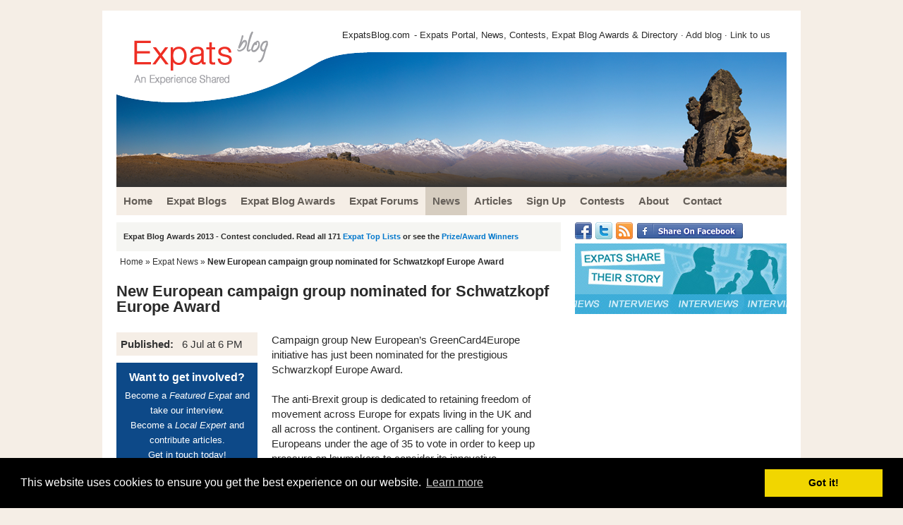

--- FILE ---
content_type: text/html
request_url: https://www.expatsblog.com/news/0607188494/new-european-greencard4europe-initiative-urges-votes-for-europe-award
body_size: 5748
content:
<!DOCTYPE html PUBLIC "-//W3C//DTD XHTML 1.0 Strict//EN" "http://www.w3.org/TR/xhtml1/DTD/xhtml1-strict.dtd">
<html xmlns:fb="http://ogp.me/ns/fb#">
<!--<html xmlns="http://www.w3.org/1999/xhtml" xml:lang="en" lang="en">-->
<head>
<title>New European campaign group nominated for Schwatzkopf Europe Award - Expat News at ExpatsBlog.com</title>	
<meta name="description" content="New European campaign group nominated for Schwatzkopf Europe Award - Expat News at ExpatsBlog.com"/>
<meta name="keywords" content="New European campaign group nominated for Schwatzkopf Europe Award - Expat News at ExpatsBlog.com" />
<meta http-equiv="Content-Script-Type" content="text/javascript" />
<!--<meta http-equiv="Content-Type" content="text/html; charset=ISO-8859-1">-->
<meta http-equiv="Content-Type" content="text/html; charset=UTF-8">
<meta name="robots" content="all,index,follow" />


<link rel="stylesheet" type="text/css" href="/style12.css" media="screen,projection" />
<link rel="stylesheet" type="text/css" href="/css/new_style_css.css" media="screen,projection" />
<link rel="stylesheet" href="/css/jquery.qtip.min.css" type="text/css" />

<script src="/js/jquery-1.4.2.min.js" type="text/javascript"></script>

<script src="/js/jquery-ui-1.8.6.custom.min.js" type="text/javascript"></script>
<script src="/js/jquery.qtip.min.js" type="text/javascript"></script>

<script src="/js/ubf_js.js" type="text/javascript"></script>
<link rel="icon" href="/favicon.ico" type="image/x-icon" />


<script type="text/javascript" src="http://w.sharethis.com/button/buttons.js"></script>
<script type="text/javascript">stLight.options({publisher: "32907f31-a723-46f0-96c7-71e8ec86a049"}); </script>

<script language="javascript" type="text/javascript">

function limitText(limitField, limitCount, limitNum) {
	if (limitField.value.length > limitNum) {
		limitField.value = limitField.value.substring(0, limitNum);
	} else {
		limitCount.value = limitNum - limitField.value.length;
	}
}

</script>


<!-- Global site tag (gtag.js) - Google Analytics -->
<script async src="https://www.googletagmanager.com/gtag/js?id=UA-34576332-1"></script>
<script>
  window.dataLayer = window.dataLayer || [];
  function gtag(){dataLayer.push(arguments);}
  gtag('js', new Date());

  gtag('config', 'UA-34576332-1');
</script>


<script type="text/javascript">
  (function() {
    var po = document.createElement('script'); po.type = 'text/javascript'; po.async = true;
    po.src = 'https://apis.google.com/js/plusone.js';
    var s = document.getElementsByTagName('script')[0]; s.parentNode.insertBefore(po, s);
  })();
</script>

<script src="/inc/js/jquery-1.6.1.min.js" type="text/javascript" charset="utf-8"></script>
<link rel="stylesheet" href="/inc/css/prettyPhoto.css" type="text/css" media="screen" charset="utf-8" />
<script src="/inc/js/jquery.prettyPhoto.js" type="text/javascript" charset="utf-8"></script>

<link rel="stylesheet" type="text/css" href="//cdnjs.cloudflare.com/ajax/libs/cookieconsent2/3.0.3/cookieconsent.min.css" />
<script src="//cdnjs.cloudflare.com/ajax/libs/cookieconsent2/3.0.3/cookieconsent.min.js"></script>
<script>
window.addEventListener("load", function(){
window.cookieconsent.initialise({
  "palette": {
    "popup": {
      "background": "#000"
    },
    "button": {
      "background": "#f1d600"
    }
  },
  "content": {
    "href": "/terms"
  }
})});
</script>


</head>

<body>

 
<div id="wrap" class="clearfix">

	<div id="header" class="clearfix">
		
		<div class="top-left">
				
		</div>
		<div class="top-right">
		    			<h2><a href="/">ExpatsBlog.com</a></h2> - Expats Portal, News, Contests, Expat Blog Awards & Directory &#183; <a href="/blogs/submit">Add blog</a> &#183; <a href="/about">Link to us</a>
		    		</div>

	</div>
    

<div id="main-nav" class="clearfix">

<ul class="clearfix">
<li><a href="//www.expatsblog.com/" class="first"><span>Home</span></a></li>
<li><a href="//www.expatsblog.com/blogs" ><span>Expat Blogs</span></a></li>
<li><a href="//www.expatsblog.com/expat-blog-awards" ><span>Expat Blog Awards</span></a></li>
<li><a href="//www.expatsblog.com/forums" ><span>Expat Forums</span></a></li>
<li class="cur"><a href="//www.expatsblog.com/news" ><span>News</span></a></li>
<li><a href="//www.expatsblog.com/articles" ><span>Articles</span></a></li>
<li><a href="//www.expatsblog.com/sign-up" ><span>Sign Up</span></a></li>
<li><a href="//www.expatsblog.com/contests" ><span>Contests</span></a></li>
<li><a href="//www.expatsblog.com/about" ><span>About</span></a></li>
<li><a href="//www.expatsblog.com/contact" ><span>Contact</span></a></li>
</ul>

</div><!-- end id main-nav class clearfix -->


<div id="content-wrap" class="clearfix">

<div id="content">

<!--<div id="content-left">-->

<script src="/inc_newsflash.php" language="javascript"></script>

	
	<div class="post"><div id="breadcrumb"><ul id="navbits"><a href="/">Home</a> &raquo; <a href="/news">Expat News</a> &raquo; <b>New European campaign group nominated for Schwatzkopf Europe Award</b></ul></div></div>

<h1>New European campaign group nominated for Schwatzkopf Europe Award</h1>
	


<div id="newsitem">

	<div id="newsitem-left">

		<div class="newsbox">
		<table>
			<tr><td><b>Published:&nbsp;&nbsp;</b></td><td>6 Jul at 6 PM</td></tr>
		</table>
		</div>

		<div class="newsbox-ad">
			<span><b>Want to get involved?</b></span>
			Become a <i>Featured Expat</i> and take our interview.<br> 
			Become a <i>Local Expert</i> and contribute articles.<br>
			Get in <a style="color:#fff;text-decoration:underline;" href="/contact">touch</a> today!
		</div>
		
		<div class="newsbox">
			<b>Tagged:</b> <a href= "/news/tag/moving">Moving</a>, <a href= "/news/tag/uk">UK</a>, <a href= "/news/tag/citizenship">Citizenship</a>, <a href= "/news/tag/euro">Euro</a>, <a href= "/news/tag/study-abroad">Study Abroad</a>, <a href= "/news/tag/england">England</a>
		</div>

	</div>
	<div id="newsitem-right">
		Campaign group New European’s GreenCard4Europe initiative has just been nominated for the prestigious Schwarzkopf Europe Award. <br /><br />The anti-Brexit group is dedicated to retaining freedom of movement across Europe for expats living in the UK and all across the continent. Organisers are calling for young Europeans under the age of 35 to vote in order to keep up pressure on lawmakers to consider its innovative GreenCard4Europe initiative. Winning the award would boost the campaign’s efforts to put its demands firmly on both sides of the negotiators’ table in the hope expats’ rights will be fully respected by both the UK and the EU. <br /><br />New European has already netted the Financial Times Award in the newspaper’s Future for Britain competition, but its aim is to bag a truly European prize, thus illustrating its fight for fair treatment for all expats no matter where in Europe they’re based. The coveted award has been granted since 2003, and is given for distinguished efforts to create a better, closer and more united Europe. Its efforts are based on the belief that advocating for the rights and freedoms of millions whose lives have been reduced to bargaining chips in a political war is the only way to stop Brexit in its tracks or at least provide a means by which free movement can continue.<br /><br />The campaign believes the combined voice of Europe’s young people will exert the most pressure on governments to allow the free movement necessary to study, work and live in European countries should Brexit finally become a reality. European citizens under the age of 35 are used to moving between countries as their careers take them, and university as well as post-grad students are free to choose whichever country’s educational facilities suit them best as regards courses and affordability. To deny them now is to impoverish their futures educationally and financially.  
	</div>
	<div style="clear:both;"></div>
</div>

<div id="share">
	<span id="share-title">Like this news? </span>
	<span class='st_plusone_hcount' displayText='Google +1'></span>
	<span class='st_facebook_hcount' displayText='Facebook'></span>
	<span class='st_twitter_hcount_native' displayText='Tweet'></span>
	<span class='st_linkedin_hcount' displayText='LinkedIn'></span>
	<span class='st_fblike_hcount' displayText='Facebook Like'></span>
</div>



<div id="item-reviews">
	<h3><i>Comments &raquo;</i> No published comments just yet for this article...</h3>
	<div id="item-reviews2">
	<p>Feel free to have your say on this item. Go on... be the first!</p>
	
	</div>
</div>
<div id="item-review-form">
<a name="add-comment"></a>
<h4>Tell us Your Thoughts On This Piece:</h4>


	
	<div class="comment-ask-form" style="padding:10px;border:1px solid #e0e0e0;">
	    <form action="#add-comment" method="post" name="conmain" id="conmain">
	
		<table>
			<tr><td><input name="name" class="text2" type="text" id="name" value=""></td><td>Your Name * </td></tr>
			<tr><td><input name="email" type="text" class="text2" id="email" value=""></td><td>Email * (not published, needs verification one time only) </td>
			<tr><td><input name="url" type="text" class="text2" id="email" value=""></td><td>Website</td>
			<tr>
				<td colspan="2"><textarea rows="10" cols="60" name="comment" wrap="VIRTUAL" id="comment"></textarea></td>
			</tr>
			
			<tr>	
				<td>Type:  <img style="text-align:center;" src="/CaptchaSecurityImages.php?width=100&height=40&characters=5" /></td>
				<td><input class="phone" type="text" name="phone"><input id="security_code" name="security_code" type="text" /><input style="float:right;" name="send" value="send" type="submit" id="send" border="0" /></td>
			</tr>
	
		</table>
	
	  </form>
	</div>
	
	
</div>
	


</div><!-- end id content-left -->

<div id="content-right">

<div id="right-column">

<div id="facebook">
<ul>
<li><g:plusone annotation="none"></g:plusone></li>
<li><a rel="external nofollow" href="http://www.facebook.com/expatsblog" target="_blank"><img src="/images/facebook.png" alt="Facebook" border=0 /></a></li>
<li><a rel="external nofollow" href="http://twitter.com/expatsblog" target="_blank"><img src="/images/twitter.png" alt="Follow us on Twitter" border=0 /></a></li>
<li><a rel="external nofollow" href="/news/rss.xml" target="_blank"><img src="/images/rss.png" alt="RSS feed" border=0 /></a></li>
<li><a rel="external nofollow" href="https://www.facebook.com/sharer/sharer.php?u=https%3A%2F%2Fwww.expatsblog.com%2Fnews%2F0607188494%2Fnew-european-greencard4europe-initiative-urges-votes-for-europe-award" target="_blank"><img src="/images/facebook-share.gif" alt="Facebook" border=0 /></a></li>
</ul>
</div>
	<!--<a href="/contests/333/expat-life-themed-blogging-contests"><img src="/images/side-banner-expat-life-themed-contests.jpg" width=300 height=100 border=0></a>-->
	<!--<a href="/articles/local-expert-series"><img src="/images/side-banner-local-expert-series.jpg" width=300 height=100 border=0></a>-->
	<a href="/articles/interviews"><img src="/images/side-banner-expat-interviews.jpg" width=300 height=100 border=0></a>
		<!--<a href="/contests/478/expat-blog-awards-2013-top-list-writing-contest"><img src="/images/side-banner-expat-blog-awards-2013.png" width=300 height=157 border=0></a>-->
	
<script async src="//pagead2.googlesyndication.com/pagead/js/adsbygoogle.js"></script>
<ins class="adsbygoogle"
     style="display:inline-block;width:300px;height:250px"
     data-ad-client="ca-pub-1718687671263728"
     data-ad-slot="5941511894"></ins>
<script>
(adsbygoogle = window.adsbygoogle || []).push({});
</script>

	

	<div style="clear:both;"></div>

<iframe src="//www.facebook.com/plugins/like.php?href=http%3A%2F%2Fwww.expatsblog.com&amp;send=false&amp;layout=button_count&amp;width=90&amp;show_faces=false&amp;action=like&amp;colorscheme=light&amp;font&amp;height=21&amp;appId=297057133732036" scrolling="no" frameborder="0" style="border:none; overflow:hidden; width:100px; height:21px;" allowTransparency="true"></iframe>

<a href="https://twitter.com/share" class="twitter-share-button" data-via="expatsblog" style="width:80px;">Tweet</a>
<script>!function(d,s,id){var js,fjs=d.getElementsByTagName(s)[0];if(!d.getElementById(id)){js=d.createElement(s);js.id=id;js.src="//platform.twitter.com/widgets.js";fjs.parentNode.insertBefore(js,fjs);}}(document,"script","twitter-wjs");</script>

<script src="//platform.linkedin.com/in.js" type="text/javascript"></script><script type="IN/Share" data-counter="right"></script>

<a href="https://twitter.com/expatsblog" class="twitter-follow-button" data-show-count="false">Follow @expatsblog</a>
<script>!function(d,s,id){var js,fjs=d.getElementsByTagName(s)[0];if(!d.getElementById(id)){js=d.createElement(s);js.id=id;js.src="//platform.twitter.com/widgets.js";fjs.parentNode.insertBefore(js,fjs);}}(document,"script","twitter-wjs");</script>

<su:badge layout="1"></su:badge>

<script type="text/javascript">
  (function() {
    var li = document.createElement('script'); li.type = 'text/javascript'; li.async = true;
    li.src = ('https:' == document.location.protocol ? 'https:' : 'http:') + '//platform.stumbleupon.com/1/widgets.js';
    var s = document.getElementsByTagName('script')[0]; s.parentNode.insertBefore(li, s);
  })();
</script>



<div style="clear:both;"></div>
<h3>Latest Headlines</h3>

<ul><li><a href="/news/20072010085/-expats-and-tourists-owed-refunds-by-airlines-now-supported-by-which-">Consumer watchdog Which takes on airlines not paying refunds</a></li>
<li><a href="/news/20072010086/expat-retirees-and-low-wage-earners-ignored-by-thai-legislation">Expat retirees in Thailand still scared of more rule changes </a></li>
<li><a href="/news/20072010087/is-expatriation-as-a-way-of-life-and-work-now-on-the-wane-">Are expats now considered unwanted in many countries? </a></li>
<li><a href="/news/17072010082/expats-in-portugal-slam-uk-government-decision-on-tourism-air-bridge">Brits in Portugal furious over UK refusal to initiate air bridge </a></li>
<li><a href="/news/17072010083/dubai-expats-step-up-to-help-nigerian-couple-and-their-newborn-quadruplets-">Expats in the UAE donate to help newborn quadruplets and their parents</a></li>
</ul>


<div style="clear:both;"></div>
<h3>News Links</h3>
<ul class="double">
<li><a href="/news">Expat News</a></li>
<li><a href="/news/about-us">About Us</a></li>
<li><a href="/news/contact-us">Contact Us</a></li>
<li><a href="/news/meet-the-authors">Meet The Authors</a></li>
<li><a href="/news/submit-news">Submit News</a></li>
<li><a target="new" href="/news/rss.xml">News RSS</a></li>
</ul>





<div style="clear:both;"></div>
<h3>News Archive</h3>
<ul class="double"><li><a href="/news/archive/7-2020">July 2020</a></li>
<li><a href="/news/archive/6-2020">June 2020</a></li>
<li><a href="/news/archive/5-2020">May 2020</a></li>
<li><a href="/news/archive/4-2020">April 2020</a></li>
<li><a href="/news/archive/3-2020">March 2020</a></li>
<li><a href="/news/archive/2-2020">February 2020</a></li>
<li><a href="/news/archive/1-2020">January 2020</a></li>
<li><a href="/news/archive/12-2019">December 2019</a></li>
<li><a href="/news/archive/11-2019">November 2019</a></li>
<li><a href="/news/archive/10-2019">October 2019</a></li>
<li><a href="/news/archive/9-2019">September 2019</a></li>
<li><a href="/news/archive/8-2019">August 2019</a></li>
<li><a href="/news/archive/7-2019">July 2019</a></li>
<li><a href="/news/archive/6-2019">June 2019</a></li>
<li><a href="/news/archive/5-2019">May 2019</a></li>
<li><a href="/news/archive/4-2019">April 2019</a></li>
<li><a href="/news/archive/3-2019">March 2019</a></li>
<li><a href="/news/archive/2-2019">February 2019</a></li>
<li><a href="/news/archive/1-2019">January 2019</a></li>
<li><a href="/news/archive/12-2018">December 2018</a></li>
<li><a href="/news/archive/11-2018">November 2018</a></li>
<li><a href="/news/archive/10-2018">October 2018</a></li>
<li><a href="/news/archive/9-2018">September 2018</a></li>
<li><a href="/news/archive/8-2018">August 2018</a></li>
<li><a href="/news/archive/7-2018">July 2018</a></li>
<li><a href="/news/archive/6-2018">June 2018</a></li>
<li><a href="/news/archive/5-2018">May 2018</a></li>
<li><a href="/news/archive/4-2018">April 2018</a></li>
<li><a href="/news/archive/3-2018">March 2018</a></li>
<li><a href="/news/archive/2-2018">February 2018</a></li>
<li><a href="/news/archive/1-2018">January 2018</a></li>
<li><a href="/news/archive/12-2017">December 2017</a></li>
<li><a href="/news/archive/11-2017">November 2017</a></li>
<li><a href="/news/archive/10-2017">October 2017</a></li>
<li><a href="/news/archive/9-2017">September 2017</a></li>
<li><a href="/news/archive/8-2017">August 2017</a></li>
<li><a href="/news/archive/7-2017">July 2017</a></li>
<li><a href="/news/archive/6-2017">June 2017</a></li>
<li><a href="/news/archive/5-2017">May 2017</a></li>
<li><a href="/news/archive/4-2017">April 2017</a></li>
<li><a href="/news/archive/3-2017">March 2017</a></li>
<li><a href="/news/archive/2-2017">February 2017</a></li>
<li><a href="/news/archive/1-2017">January 2017</a></li>
<li><a href="/news/archive/12-2016">December 2016</a></li>
<li><a href="/news/archive/11-2016">November 2016</a></li>
<li><a href="/news/archive/10-2016">October 2016</a></li>
<li><a href="/news/archive/9-2016">September 2016</a></li>
<li><a href="/news/archive/8-2016">August 2016</a></li>
<li><a href="/news/archive/7-2016">July 2016</a></li>
<li><a href="/news/archive/6-2016">June 2016</a></li>
<li><a href="/news/archive/5-2016">May 2016</a></li>
<li><a href="/news/archive/4-2016">April 2016</a></li>
<li><a href="/news/archive/3-2016">March 2016</a></li>
<li><a href="/news/archive/9-2015">September 2015</a></li>
<li><a href="/news/archive/8-2015">August 2015</a></li>
<li><a href="/news/archive/7-2015">July 2015</a></li>
<li><a href="/news/archive/6-2015">June 2015</a></li>
<li><a href="/news/archive/5-2015">May 2015</a></li>
<li><a href="/news/archive/4-2015">April 2015</a></li>
<li><a href="/news/archive/3-2015">March 2015</a></li>
<li><a href="/news/archive/2-2015">February 2015</a></li>
<li><a href="/news/archive/1-2015">January 2015</a></li>
<li><a href="/news/archive/12-2014">December 2014</a></li>
<li><a href="/news/archive/11-2014">November 2014</a></li>
<li><a href="/news/archive/10-2014">October 2014</a></li>
<li><a href="/news/archive/9-2014">September 2014</a></li>
<li><a href="/news/archive/8-2014">August 2014</a></li>
<li><a href="/news/archive/7-2014">July 2014</a></li>
<li><a href="/news/archive/6-2014">June 2014</a></li>
<li><a href="/news/archive/5-2014">May 2014</a></li>
<li><a href="/news/archive/4-2014">April 2014</a></li>
<li><a href="/news/archive/3-2014">March 2014</a></li>
<li><a href="/news/archive/2-2014">February 2014</a></li>
<li><a href="/news/archive/1-2014">January 2014</a></li>
<li><a href="/news/archive/12-2013">December 2013</a></li>
<li><a href="/news/archive/11-2013">November 2013</a></li>
<li><a href="/news/archive/10-2013">October 2013</a></li>
<li><a href="/news/archive/9-2013">September 2013</a></li>
<li><a href="/news/archive/8-2013">August 2013</a></li>
<li><a href="/news/archive/7-2013">July 2013</a></li>
<li><a href="/news/archive/6-2013">June 2013</a></li>
<li><a href="/news/archive/5-2013">May 2013</a></li>
<li><a href="/news/archive/4-2013">April 2013</a></li>
<li><a href="/news/archive/3-2013">March 2013</a></li>
<li><a href="/news/archive/2-2013">February 2013</a></li>
<li><a href="/news/archive/1-2013">January 2013</a></li>
<li><a href="/news/archive/12-2012">December 2012</a></li>
<li><a href="/news/archive/11-2012">November 2012</a></li>
<li><a href="/news/archive/10-2012">October 2012</a></li>
<li><a href="/news/archive/9-2012">September 2012</a></li>
<li><a href="/news/archive/8-2012">August 2012</a></li>
<li><a href="/news/archive/7-2012">July 2012</a></li>
<li><a href="/news/archive/6-2012">June 2012</a></li>
<li><a href="/news/archive/5-2012">May 2012</a></li>
<li><a href="/news/archive/4-2012">April 2012</a></li>
<li><a href="/news/archive/3-2012">March 2012</a></li>
<li><a href="/news/archive/2-2012">February 2012</a></li>
</ul>

		
	

	

</div><!-- end id right-column -->

</div><!-- end id content-right -->

</div><!-- end id content-wrap class clearfix -->

<div id="footer" class="clearfix">

<div class="footer-content">

<img align="left" src="/images/logo-footer.png">

<p>
Want your own expat blog here at ExpatBlogs? Coming soon... <a href="/">Home</a> | <a href="/terms">Terms</a> | <a href="/contact">Contact</a> | <a href="/news/rss.xml">RSS</a>
</p>

<p>
&copy; 2012-2018 <a href="/">Expats Blog</a>
</p>

</div><!-- end class footer-content -->

</div><!-- end id footer class clearfix -->

</div><!-- end id wrap class clearfix -->




<script type="text/javascript" charset="utf-8">
  $(document).ready(function(){
    $("a[rel^='prettyPhoto']").prettyPhoto({show_title: false});
  });
</script>
<script defer src="https://static.cloudflareinsights.com/beacon.min.js/vcd15cbe7772f49c399c6a5babf22c1241717689176015" integrity="sha512-ZpsOmlRQV6y907TI0dKBHq9Md29nnaEIPlkf84rnaERnq6zvWvPUqr2ft8M1aS28oN72PdrCzSjY4U6VaAw1EQ==" data-cf-beacon='{"version":"2024.11.0","token":"2021fe8dd6e54f7895b1088290b8b730","r":1,"server_timing":{"name":{"cfCacheStatus":true,"cfEdge":true,"cfExtPri":true,"cfL4":true,"cfOrigin":true,"cfSpeedBrain":true},"location_startswith":null}}' crossorigin="anonymous"></script>
</body>
</html>



--- FILE ---
content_type: text/html; charset=utf-8
request_url: https://accounts.google.com/o/oauth2/postmessageRelay?parent=https%3A%2F%2Fwww.expatsblog.com&jsh=m%3B%2F_%2Fscs%2Fabc-static%2F_%2Fjs%2Fk%3Dgapi.lb.en.OE6tiwO4KJo.O%2Fd%3D1%2Frs%3DAHpOoo_Itz6IAL6GO-n8kgAepm47TBsg1Q%2Fm%3D__features__
body_size: 163
content:
<!DOCTYPE html><html><head><title></title><meta http-equiv="content-type" content="text/html; charset=utf-8"><meta http-equiv="X-UA-Compatible" content="IE=edge"><meta name="viewport" content="width=device-width, initial-scale=1, minimum-scale=1, maximum-scale=1, user-scalable=0"><script src='https://ssl.gstatic.com/accounts/o/2580342461-postmessagerelay.js' nonce="ARhssM-ZuzWhKGcIB5rBBA"></script></head><body><script type="text/javascript" src="https://apis.google.com/js/rpc:shindig_random.js?onload=init" nonce="ARhssM-ZuzWhKGcIB5rBBA"></script></body></html>

--- FILE ---
content_type: text/html; charset=utf-8
request_url: https://www.google.com/recaptcha/api2/aframe
body_size: 265
content:
<!DOCTYPE HTML><html><head><meta http-equiv="content-type" content="text/html; charset=UTF-8"></head><body><script nonce="Pt9NoIw4O97Weye2mCeACg">/** Anti-fraud and anti-abuse applications only. See google.com/recaptcha */ try{var clients={'sodar':'https://pagead2.googlesyndication.com/pagead/sodar?'};window.addEventListener("message",function(a){try{if(a.source===window.parent){var b=JSON.parse(a.data);var c=clients[b['id']];if(c){var d=document.createElement('img');d.src=c+b['params']+'&rc='+(localStorage.getItem("rc::a")?sessionStorage.getItem("rc::b"):"");window.document.body.appendChild(d);sessionStorage.setItem("rc::e",parseInt(sessionStorage.getItem("rc::e")||0)+1);localStorage.setItem("rc::h",'1768559728742');}}}catch(b){}});window.parent.postMessage("_grecaptcha_ready", "*");}catch(b){}</script></body></html>